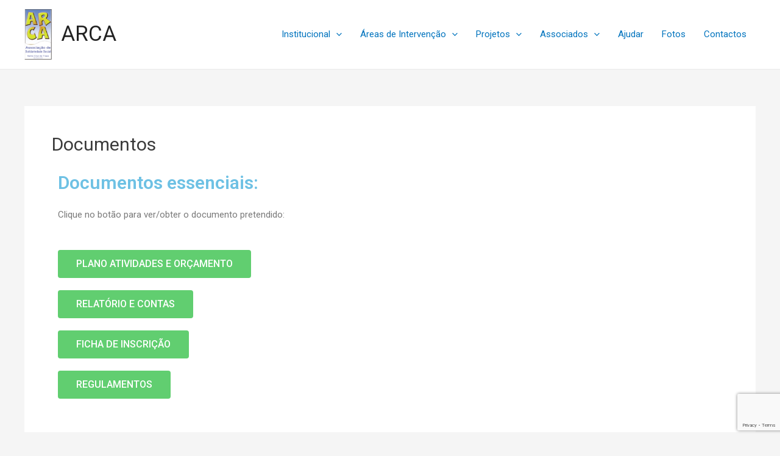

--- FILE ---
content_type: text/html; charset=utf-8
request_url: https://www.google.com/recaptcha/api2/anchor?ar=1&k=6Ld5EqUUAAAAAPYAA_pWWPoaEcGPv3Ypi8SzuwS6&co=aHR0cHM6Ly9hc3NvY2lhY2FvYXJjYS1pcHNzLnB0OjQ0Mw..&hl=en&v=PoyoqOPhxBO7pBk68S4YbpHZ&size=invisible&anchor-ms=20000&execute-ms=30000&cb=ennz876are21
body_size: 48819
content:
<!DOCTYPE HTML><html dir="ltr" lang="en"><head><meta http-equiv="Content-Type" content="text/html; charset=UTF-8">
<meta http-equiv="X-UA-Compatible" content="IE=edge">
<title>reCAPTCHA</title>
<style type="text/css">
/* cyrillic-ext */
@font-face {
  font-family: 'Roboto';
  font-style: normal;
  font-weight: 400;
  font-stretch: 100%;
  src: url(//fonts.gstatic.com/s/roboto/v48/KFO7CnqEu92Fr1ME7kSn66aGLdTylUAMa3GUBHMdazTgWw.woff2) format('woff2');
  unicode-range: U+0460-052F, U+1C80-1C8A, U+20B4, U+2DE0-2DFF, U+A640-A69F, U+FE2E-FE2F;
}
/* cyrillic */
@font-face {
  font-family: 'Roboto';
  font-style: normal;
  font-weight: 400;
  font-stretch: 100%;
  src: url(//fonts.gstatic.com/s/roboto/v48/KFO7CnqEu92Fr1ME7kSn66aGLdTylUAMa3iUBHMdazTgWw.woff2) format('woff2');
  unicode-range: U+0301, U+0400-045F, U+0490-0491, U+04B0-04B1, U+2116;
}
/* greek-ext */
@font-face {
  font-family: 'Roboto';
  font-style: normal;
  font-weight: 400;
  font-stretch: 100%;
  src: url(//fonts.gstatic.com/s/roboto/v48/KFO7CnqEu92Fr1ME7kSn66aGLdTylUAMa3CUBHMdazTgWw.woff2) format('woff2');
  unicode-range: U+1F00-1FFF;
}
/* greek */
@font-face {
  font-family: 'Roboto';
  font-style: normal;
  font-weight: 400;
  font-stretch: 100%;
  src: url(//fonts.gstatic.com/s/roboto/v48/KFO7CnqEu92Fr1ME7kSn66aGLdTylUAMa3-UBHMdazTgWw.woff2) format('woff2');
  unicode-range: U+0370-0377, U+037A-037F, U+0384-038A, U+038C, U+038E-03A1, U+03A3-03FF;
}
/* math */
@font-face {
  font-family: 'Roboto';
  font-style: normal;
  font-weight: 400;
  font-stretch: 100%;
  src: url(//fonts.gstatic.com/s/roboto/v48/KFO7CnqEu92Fr1ME7kSn66aGLdTylUAMawCUBHMdazTgWw.woff2) format('woff2');
  unicode-range: U+0302-0303, U+0305, U+0307-0308, U+0310, U+0312, U+0315, U+031A, U+0326-0327, U+032C, U+032F-0330, U+0332-0333, U+0338, U+033A, U+0346, U+034D, U+0391-03A1, U+03A3-03A9, U+03B1-03C9, U+03D1, U+03D5-03D6, U+03F0-03F1, U+03F4-03F5, U+2016-2017, U+2034-2038, U+203C, U+2040, U+2043, U+2047, U+2050, U+2057, U+205F, U+2070-2071, U+2074-208E, U+2090-209C, U+20D0-20DC, U+20E1, U+20E5-20EF, U+2100-2112, U+2114-2115, U+2117-2121, U+2123-214F, U+2190, U+2192, U+2194-21AE, U+21B0-21E5, U+21F1-21F2, U+21F4-2211, U+2213-2214, U+2216-22FF, U+2308-230B, U+2310, U+2319, U+231C-2321, U+2336-237A, U+237C, U+2395, U+239B-23B7, U+23D0, U+23DC-23E1, U+2474-2475, U+25AF, U+25B3, U+25B7, U+25BD, U+25C1, U+25CA, U+25CC, U+25FB, U+266D-266F, U+27C0-27FF, U+2900-2AFF, U+2B0E-2B11, U+2B30-2B4C, U+2BFE, U+3030, U+FF5B, U+FF5D, U+1D400-1D7FF, U+1EE00-1EEFF;
}
/* symbols */
@font-face {
  font-family: 'Roboto';
  font-style: normal;
  font-weight: 400;
  font-stretch: 100%;
  src: url(//fonts.gstatic.com/s/roboto/v48/KFO7CnqEu92Fr1ME7kSn66aGLdTylUAMaxKUBHMdazTgWw.woff2) format('woff2');
  unicode-range: U+0001-000C, U+000E-001F, U+007F-009F, U+20DD-20E0, U+20E2-20E4, U+2150-218F, U+2190, U+2192, U+2194-2199, U+21AF, U+21E6-21F0, U+21F3, U+2218-2219, U+2299, U+22C4-22C6, U+2300-243F, U+2440-244A, U+2460-24FF, U+25A0-27BF, U+2800-28FF, U+2921-2922, U+2981, U+29BF, U+29EB, U+2B00-2BFF, U+4DC0-4DFF, U+FFF9-FFFB, U+10140-1018E, U+10190-1019C, U+101A0, U+101D0-101FD, U+102E0-102FB, U+10E60-10E7E, U+1D2C0-1D2D3, U+1D2E0-1D37F, U+1F000-1F0FF, U+1F100-1F1AD, U+1F1E6-1F1FF, U+1F30D-1F30F, U+1F315, U+1F31C, U+1F31E, U+1F320-1F32C, U+1F336, U+1F378, U+1F37D, U+1F382, U+1F393-1F39F, U+1F3A7-1F3A8, U+1F3AC-1F3AF, U+1F3C2, U+1F3C4-1F3C6, U+1F3CA-1F3CE, U+1F3D4-1F3E0, U+1F3ED, U+1F3F1-1F3F3, U+1F3F5-1F3F7, U+1F408, U+1F415, U+1F41F, U+1F426, U+1F43F, U+1F441-1F442, U+1F444, U+1F446-1F449, U+1F44C-1F44E, U+1F453, U+1F46A, U+1F47D, U+1F4A3, U+1F4B0, U+1F4B3, U+1F4B9, U+1F4BB, U+1F4BF, U+1F4C8-1F4CB, U+1F4D6, U+1F4DA, U+1F4DF, U+1F4E3-1F4E6, U+1F4EA-1F4ED, U+1F4F7, U+1F4F9-1F4FB, U+1F4FD-1F4FE, U+1F503, U+1F507-1F50B, U+1F50D, U+1F512-1F513, U+1F53E-1F54A, U+1F54F-1F5FA, U+1F610, U+1F650-1F67F, U+1F687, U+1F68D, U+1F691, U+1F694, U+1F698, U+1F6AD, U+1F6B2, U+1F6B9-1F6BA, U+1F6BC, U+1F6C6-1F6CF, U+1F6D3-1F6D7, U+1F6E0-1F6EA, U+1F6F0-1F6F3, U+1F6F7-1F6FC, U+1F700-1F7FF, U+1F800-1F80B, U+1F810-1F847, U+1F850-1F859, U+1F860-1F887, U+1F890-1F8AD, U+1F8B0-1F8BB, U+1F8C0-1F8C1, U+1F900-1F90B, U+1F93B, U+1F946, U+1F984, U+1F996, U+1F9E9, U+1FA00-1FA6F, U+1FA70-1FA7C, U+1FA80-1FA89, U+1FA8F-1FAC6, U+1FACE-1FADC, U+1FADF-1FAE9, U+1FAF0-1FAF8, U+1FB00-1FBFF;
}
/* vietnamese */
@font-face {
  font-family: 'Roboto';
  font-style: normal;
  font-weight: 400;
  font-stretch: 100%;
  src: url(//fonts.gstatic.com/s/roboto/v48/KFO7CnqEu92Fr1ME7kSn66aGLdTylUAMa3OUBHMdazTgWw.woff2) format('woff2');
  unicode-range: U+0102-0103, U+0110-0111, U+0128-0129, U+0168-0169, U+01A0-01A1, U+01AF-01B0, U+0300-0301, U+0303-0304, U+0308-0309, U+0323, U+0329, U+1EA0-1EF9, U+20AB;
}
/* latin-ext */
@font-face {
  font-family: 'Roboto';
  font-style: normal;
  font-weight: 400;
  font-stretch: 100%;
  src: url(//fonts.gstatic.com/s/roboto/v48/KFO7CnqEu92Fr1ME7kSn66aGLdTylUAMa3KUBHMdazTgWw.woff2) format('woff2');
  unicode-range: U+0100-02BA, U+02BD-02C5, U+02C7-02CC, U+02CE-02D7, U+02DD-02FF, U+0304, U+0308, U+0329, U+1D00-1DBF, U+1E00-1E9F, U+1EF2-1EFF, U+2020, U+20A0-20AB, U+20AD-20C0, U+2113, U+2C60-2C7F, U+A720-A7FF;
}
/* latin */
@font-face {
  font-family: 'Roboto';
  font-style: normal;
  font-weight: 400;
  font-stretch: 100%;
  src: url(//fonts.gstatic.com/s/roboto/v48/KFO7CnqEu92Fr1ME7kSn66aGLdTylUAMa3yUBHMdazQ.woff2) format('woff2');
  unicode-range: U+0000-00FF, U+0131, U+0152-0153, U+02BB-02BC, U+02C6, U+02DA, U+02DC, U+0304, U+0308, U+0329, U+2000-206F, U+20AC, U+2122, U+2191, U+2193, U+2212, U+2215, U+FEFF, U+FFFD;
}
/* cyrillic-ext */
@font-face {
  font-family: 'Roboto';
  font-style: normal;
  font-weight: 500;
  font-stretch: 100%;
  src: url(//fonts.gstatic.com/s/roboto/v48/KFO7CnqEu92Fr1ME7kSn66aGLdTylUAMa3GUBHMdazTgWw.woff2) format('woff2');
  unicode-range: U+0460-052F, U+1C80-1C8A, U+20B4, U+2DE0-2DFF, U+A640-A69F, U+FE2E-FE2F;
}
/* cyrillic */
@font-face {
  font-family: 'Roboto';
  font-style: normal;
  font-weight: 500;
  font-stretch: 100%;
  src: url(//fonts.gstatic.com/s/roboto/v48/KFO7CnqEu92Fr1ME7kSn66aGLdTylUAMa3iUBHMdazTgWw.woff2) format('woff2');
  unicode-range: U+0301, U+0400-045F, U+0490-0491, U+04B0-04B1, U+2116;
}
/* greek-ext */
@font-face {
  font-family: 'Roboto';
  font-style: normal;
  font-weight: 500;
  font-stretch: 100%;
  src: url(//fonts.gstatic.com/s/roboto/v48/KFO7CnqEu92Fr1ME7kSn66aGLdTylUAMa3CUBHMdazTgWw.woff2) format('woff2');
  unicode-range: U+1F00-1FFF;
}
/* greek */
@font-face {
  font-family: 'Roboto';
  font-style: normal;
  font-weight: 500;
  font-stretch: 100%;
  src: url(//fonts.gstatic.com/s/roboto/v48/KFO7CnqEu92Fr1ME7kSn66aGLdTylUAMa3-UBHMdazTgWw.woff2) format('woff2');
  unicode-range: U+0370-0377, U+037A-037F, U+0384-038A, U+038C, U+038E-03A1, U+03A3-03FF;
}
/* math */
@font-face {
  font-family: 'Roboto';
  font-style: normal;
  font-weight: 500;
  font-stretch: 100%;
  src: url(//fonts.gstatic.com/s/roboto/v48/KFO7CnqEu92Fr1ME7kSn66aGLdTylUAMawCUBHMdazTgWw.woff2) format('woff2');
  unicode-range: U+0302-0303, U+0305, U+0307-0308, U+0310, U+0312, U+0315, U+031A, U+0326-0327, U+032C, U+032F-0330, U+0332-0333, U+0338, U+033A, U+0346, U+034D, U+0391-03A1, U+03A3-03A9, U+03B1-03C9, U+03D1, U+03D5-03D6, U+03F0-03F1, U+03F4-03F5, U+2016-2017, U+2034-2038, U+203C, U+2040, U+2043, U+2047, U+2050, U+2057, U+205F, U+2070-2071, U+2074-208E, U+2090-209C, U+20D0-20DC, U+20E1, U+20E5-20EF, U+2100-2112, U+2114-2115, U+2117-2121, U+2123-214F, U+2190, U+2192, U+2194-21AE, U+21B0-21E5, U+21F1-21F2, U+21F4-2211, U+2213-2214, U+2216-22FF, U+2308-230B, U+2310, U+2319, U+231C-2321, U+2336-237A, U+237C, U+2395, U+239B-23B7, U+23D0, U+23DC-23E1, U+2474-2475, U+25AF, U+25B3, U+25B7, U+25BD, U+25C1, U+25CA, U+25CC, U+25FB, U+266D-266F, U+27C0-27FF, U+2900-2AFF, U+2B0E-2B11, U+2B30-2B4C, U+2BFE, U+3030, U+FF5B, U+FF5D, U+1D400-1D7FF, U+1EE00-1EEFF;
}
/* symbols */
@font-face {
  font-family: 'Roboto';
  font-style: normal;
  font-weight: 500;
  font-stretch: 100%;
  src: url(//fonts.gstatic.com/s/roboto/v48/KFO7CnqEu92Fr1ME7kSn66aGLdTylUAMaxKUBHMdazTgWw.woff2) format('woff2');
  unicode-range: U+0001-000C, U+000E-001F, U+007F-009F, U+20DD-20E0, U+20E2-20E4, U+2150-218F, U+2190, U+2192, U+2194-2199, U+21AF, U+21E6-21F0, U+21F3, U+2218-2219, U+2299, U+22C4-22C6, U+2300-243F, U+2440-244A, U+2460-24FF, U+25A0-27BF, U+2800-28FF, U+2921-2922, U+2981, U+29BF, U+29EB, U+2B00-2BFF, U+4DC0-4DFF, U+FFF9-FFFB, U+10140-1018E, U+10190-1019C, U+101A0, U+101D0-101FD, U+102E0-102FB, U+10E60-10E7E, U+1D2C0-1D2D3, U+1D2E0-1D37F, U+1F000-1F0FF, U+1F100-1F1AD, U+1F1E6-1F1FF, U+1F30D-1F30F, U+1F315, U+1F31C, U+1F31E, U+1F320-1F32C, U+1F336, U+1F378, U+1F37D, U+1F382, U+1F393-1F39F, U+1F3A7-1F3A8, U+1F3AC-1F3AF, U+1F3C2, U+1F3C4-1F3C6, U+1F3CA-1F3CE, U+1F3D4-1F3E0, U+1F3ED, U+1F3F1-1F3F3, U+1F3F5-1F3F7, U+1F408, U+1F415, U+1F41F, U+1F426, U+1F43F, U+1F441-1F442, U+1F444, U+1F446-1F449, U+1F44C-1F44E, U+1F453, U+1F46A, U+1F47D, U+1F4A3, U+1F4B0, U+1F4B3, U+1F4B9, U+1F4BB, U+1F4BF, U+1F4C8-1F4CB, U+1F4D6, U+1F4DA, U+1F4DF, U+1F4E3-1F4E6, U+1F4EA-1F4ED, U+1F4F7, U+1F4F9-1F4FB, U+1F4FD-1F4FE, U+1F503, U+1F507-1F50B, U+1F50D, U+1F512-1F513, U+1F53E-1F54A, U+1F54F-1F5FA, U+1F610, U+1F650-1F67F, U+1F687, U+1F68D, U+1F691, U+1F694, U+1F698, U+1F6AD, U+1F6B2, U+1F6B9-1F6BA, U+1F6BC, U+1F6C6-1F6CF, U+1F6D3-1F6D7, U+1F6E0-1F6EA, U+1F6F0-1F6F3, U+1F6F7-1F6FC, U+1F700-1F7FF, U+1F800-1F80B, U+1F810-1F847, U+1F850-1F859, U+1F860-1F887, U+1F890-1F8AD, U+1F8B0-1F8BB, U+1F8C0-1F8C1, U+1F900-1F90B, U+1F93B, U+1F946, U+1F984, U+1F996, U+1F9E9, U+1FA00-1FA6F, U+1FA70-1FA7C, U+1FA80-1FA89, U+1FA8F-1FAC6, U+1FACE-1FADC, U+1FADF-1FAE9, U+1FAF0-1FAF8, U+1FB00-1FBFF;
}
/* vietnamese */
@font-face {
  font-family: 'Roboto';
  font-style: normal;
  font-weight: 500;
  font-stretch: 100%;
  src: url(//fonts.gstatic.com/s/roboto/v48/KFO7CnqEu92Fr1ME7kSn66aGLdTylUAMa3OUBHMdazTgWw.woff2) format('woff2');
  unicode-range: U+0102-0103, U+0110-0111, U+0128-0129, U+0168-0169, U+01A0-01A1, U+01AF-01B0, U+0300-0301, U+0303-0304, U+0308-0309, U+0323, U+0329, U+1EA0-1EF9, U+20AB;
}
/* latin-ext */
@font-face {
  font-family: 'Roboto';
  font-style: normal;
  font-weight: 500;
  font-stretch: 100%;
  src: url(//fonts.gstatic.com/s/roboto/v48/KFO7CnqEu92Fr1ME7kSn66aGLdTylUAMa3KUBHMdazTgWw.woff2) format('woff2');
  unicode-range: U+0100-02BA, U+02BD-02C5, U+02C7-02CC, U+02CE-02D7, U+02DD-02FF, U+0304, U+0308, U+0329, U+1D00-1DBF, U+1E00-1E9F, U+1EF2-1EFF, U+2020, U+20A0-20AB, U+20AD-20C0, U+2113, U+2C60-2C7F, U+A720-A7FF;
}
/* latin */
@font-face {
  font-family: 'Roboto';
  font-style: normal;
  font-weight: 500;
  font-stretch: 100%;
  src: url(//fonts.gstatic.com/s/roboto/v48/KFO7CnqEu92Fr1ME7kSn66aGLdTylUAMa3yUBHMdazQ.woff2) format('woff2');
  unicode-range: U+0000-00FF, U+0131, U+0152-0153, U+02BB-02BC, U+02C6, U+02DA, U+02DC, U+0304, U+0308, U+0329, U+2000-206F, U+20AC, U+2122, U+2191, U+2193, U+2212, U+2215, U+FEFF, U+FFFD;
}
/* cyrillic-ext */
@font-face {
  font-family: 'Roboto';
  font-style: normal;
  font-weight: 900;
  font-stretch: 100%;
  src: url(//fonts.gstatic.com/s/roboto/v48/KFO7CnqEu92Fr1ME7kSn66aGLdTylUAMa3GUBHMdazTgWw.woff2) format('woff2');
  unicode-range: U+0460-052F, U+1C80-1C8A, U+20B4, U+2DE0-2DFF, U+A640-A69F, U+FE2E-FE2F;
}
/* cyrillic */
@font-face {
  font-family: 'Roboto';
  font-style: normal;
  font-weight: 900;
  font-stretch: 100%;
  src: url(//fonts.gstatic.com/s/roboto/v48/KFO7CnqEu92Fr1ME7kSn66aGLdTylUAMa3iUBHMdazTgWw.woff2) format('woff2');
  unicode-range: U+0301, U+0400-045F, U+0490-0491, U+04B0-04B1, U+2116;
}
/* greek-ext */
@font-face {
  font-family: 'Roboto';
  font-style: normal;
  font-weight: 900;
  font-stretch: 100%;
  src: url(//fonts.gstatic.com/s/roboto/v48/KFO7CnqEu92Fr1ME7kSn66aGLdTylUAMa3CUBHMdazTgWw.woff2) format('woff2');
  unicode-range: U+1F00-1FFF;
}
/* greek */
@font-face {
  font-family: 'Roboto';
  font-style: normal;
  font-weight: 900;
  font-stretch: 100%;
  src: url(//fonts.gstatic.com/s/roboto/v48/KFO7CnqEu92Fr1ME7kSn66aGLdTylUAMa3-UBHMdazTgWw.woff2) format('woff2');
  unicode-range: U+0370-0377, U+037A-037F, U+0384-038A, U+038C, U+038E-03A1, U+03A3-03FF;
}
/* math */
@font-face {
  font-family: 'Roboto';
  font-style: normal;
  font-weight: 900;
  font-stretch: 100%;
  src: url(//fonts.gstatic.com/s/roboto/v48/KFO7CnqEu92Fr1ME7kSn66aGLdTylUAMawCUBHMdazTgWw.woff2) format('woff2');
  unicode-range: U+0302-0303, U+0305, U+0307-0308, U+0310, U+0312, U+0315, U+031A, U+0326-0327, U+032C, U+032F-0330, U+0332-0333, U+0338, U+033A, U+0346, U+034D, U+0391-03A1, U+03A3-03A9, U+03B1-03C9, U+03D1, U+03D5-03D6, U+03F0-03F1, U+03F4-03F5, U+2016-2017, U+2034-2038, U+203C, U+2040, U+2043, U+2047, U+2050, U+2057, U+205F, U+2070-2071, U+2074-208E, U+2090-209C, U+20D0-20DC, U+20E1, U+20E5-20EF, U+2100-2112, U+2114-2115, U+2117-2121, U+2123-214F, U+2190, U+2192, U+2194-21AE, U+21B0-21E5, U+21F1-21F2, U+21F4-2211, U+2213-2214, U+2216-22FF, U+2308-230B, U+2310, U+2319, U+231C-2321, U+2336-237A, U+237C, U+2395, U+239B-23B7, U+23D0, U+23DC-23E1, U+2474-2475, U+25AF, U+25B3, U+25B7, U+25BD, U+25C1, U+25CA, U+25CC, U+25FB, U+266D-266F, U+27C0-27FF, U+2900-2AFF, U+2B0E-2B11, U+2B30-2B4C, U+2BFE, U+3030, U+FF5B, U+FF5D, U+1D400-1D7FF, U+1EE00-1EEFF;
}
/* symbols */
@font-face {
  font-family: 'Roboto';
  font-style: normal;
  font-weight: 900;
  font-stretch: 100%;
  src: url(//fonts.gstatic.com/s/roboto/v48/KFO7CnqEu92Fr1ME7kSn66aGLdTylUAMaxKUBHMdazTgWw.woff2) format('woff2');
  unicode-range: U+0001-000C, U+000E-001F, U+007F-009F, U+20DD-20E0, U+20E2-20E4, U+2150-218F, U+2190, U+2192, U+2194-2199, U+21AF, U+21E6-21F0, U+21F3, U+2218-2219, U+2299, U+22C4-22C6, U+2300-243F, U+2440-244A, U+2460-24FF, U+25A0-27BF, U+2800-28FF, U+2921-2922, U+2981, U+29BF, U+29EB, U+2B00-2BFF, U+4DC0-4DFF, U+FFF9-FFFB, U+10140-1018E, U+10190-1019C, U+101A0, U+101D0-101FD, U+102E0-102FB, U+10E60-10E7E, U+1D2C0-1D2D3, U+1D2E0-1D37F, U+1F000-1F0FF, U+1F100-1F1AD, U+1F1E6-1F1FF, U+1F30D-1F30F, U+1F315, U+1F31C, U+1F31E, U+1F320-1F32C, U+1F336, U+1F378, U+1F37D, U+1F382, U+1F393-1F39F, U+1F3A7-1F3A8, U+1F3AC-1F3AF, U+1F3C2, U+1F3C4-1F3C6, U+1F3CA-1F3CE, U+1F3D4-1F3E0, U+1F3ED, U+1F3F1-1F3F3, U+1F3F5-1F3F7, U+1F408, U+1F415, U+1F41F, U+1F426, U+1F43F, U+1F441-1F442, U+1F444, U+1F446-1F449, U+1F44C-1F44E, U+1F453, U+1F46A, U+1F47D, U+1F4A3, U+1F4B0, U+1F4B3, U+1F4B9, U+1F4BB, U+1F4BF, U+1F4C8-1F4CB, U+1F4D6, U+1F4DA, U+1F4DF, U+1F4E3-1F4E6, U+1F4EA-1F4ED, U+1F4F7, U+1F4F9-1F4FB, U+1F4FD-1F4FE, U+1F503, U+1F507-1F50B, U+1F50D, U+1F512-1F513, U+1F53E-1F54A, U+1F54F-1F5FA, U+1F610, U+1F650-1F67F, U+1F687, U+1F68D, U+1F691, U+1F694, U+1F698, U+1F6AD, U+1F6B2, U+1F6B9-1F6BA, U+1F6BC, U+1F6C6-1F6CF, U+1F6D3-1F6D7, U+1F6E0-1F6EA, U+1F6F0-1F6F3, U+1F6F7-1F6FC, U+1F700-1F7FF, U+1F800-1F80B, U+1F810-1F847, U+1F850-1F859, U+1F860-1F887, U+1F890-1F8AD, U+1F8B0-1F8BB, U+1F8C0-1F8C1, U+1F900-1F90B, U+1F93B, U+1F946, U+1F984, U+1F996, U+1F9E9, U+1FA00-1FA6F, U+1FA70-1FA7C, U+1FA80-1FA89, U+1FA8F-1FAC6, U+1FACE-1FADC, U+1FADF-1FAE9, U+1FAF0-1FAF8, U+1FB00-1FBFF;
}
/* vietnamese */
@font-face {
  font-family: 'Roboto';
  font-style: normal;
  font-weight: 900;
  font-stretch: 100%;
  src: url(//fonts.gstatic.com/s/roboto/v48/KFO7CnqEu92Fr1ME7kSn66aGLdTylUAMa3OUBHMdazTgWw.woff2) format('woff2');
  unicode-range: U+0102-0103, U+0110-0111, U+0128-0129, U+0168-0169, U+01A0-01A1, U+01AF-01B0, U+0300-0301, U+0303-0304, U+0308-0309, U+0323, U+0329, U+1EA0-1EF9, U+20AB;
}
/* latin-ext */
@font-face {
  font-family: 'Roboto';
  font-style: normal;
  font-weight: 900;
  font-stretch: 100%;
  src: url(//fonts.gstatic.com/s/roboto/v48/KFO7CnqEu92Fr1ME7kSn66aGLdTylUAMa3KUBHMdazTgWw.woff2) format('woff2');
  unicode-range: U+0100-02BA, U+02BD-02C5, U+02C7-02CC, U+02CE-02D7, U+02DD-02FF, U+0304, U+0308, U+0329, U+1D00-1DBF, U+1E00-1E9F, U+1EF2-1EFF, U+2020, U+20A0-20AB, U+20AD-20C0, U+2113, U+2C60-2C7F, U+A720-A7FF;
}
/* latin */
@font-face {
  font-family: 'Roboto';
  font-style: normal;
  font-weight: 900;
  font-stretch: 100%;
  src: url(//fonts.gstatic.com/s/roboto/v48/KFO7CnqEu92Fr1ME7kSn66aGLdTylUAMa3yUBHMdazQ.woff2) format('woff2');
  unicode-range: U+0000-00FF, U+0131, U+0152-0153, U+02BB-02BC, U+02C6, U+02DA, U+02DC, U+0304, U+0308, U+0329, U+2000-206F, U+20AC, U+2122, U+2191, U+2193, U+2212, U+2215, U+FEFF, U+FFFD;
}

</style>
<link rel="stylesheet" type="text/css" href="https://www.gstatic.com/recaptcha/releases/PoyoqOPhxBO7pBk68S4YbpHZ/styles__ltr.css">
<script nonce="Gfmg2hqYeMSrqu5YjbS9yA" type="text/javascript">window['__recaptcha_api'] = 'https://www.google.com/recaptcha/api2/';</script>
<script type="text/javascript" src="https://www.gstatic.com/recaptcha/releases/PoyoqOPhxBO7pBk68S4YbpHZ/recaptcha__en.js" nonce="Gfmg2hqYeMSrqu5YjbS9yA">
      
    </script></head>
<body><div id="rc-anchor-alert" class="rc-anchor-alert"></div>
<input type="hidden" id="recaptcha-token" value="[base64]">
<script type="text/javascript" nonce="Gfmg2hqYeMSrqu5YjbS9yA">
      recaptcha.anchor.Main.init("[\x22ainput\x22,[\x22bgdata\x22,\x22\x22,\[base64]/[base64]/[base64]/[base64]/[base64]/[base64]/[base64]/[base64]/[base64]/[base64]\\u003d\x22,\[base64]\\u003d\\u003d\x22,\[base64]/CnyTCqg9/w5TDnGfDlsO+wqIyAS5/fRJYJiUnLMOqw6UdYWbDt8Obw4vDhsO8w6zDiGvDmcKBw7HDosOgw7MSbk3DqXcIw4HDkcOIAMOcw4DDsjDCt2cFw5M/woh0Y8OrwqPCg8Owbw9xKh/DqShcwoTDhsK4w7ZBU2fDhn8iw4J9fcOxwoTClE00w7t+asOmwowLwqoQSS1+wpgNIykBEz3CtcOBw4A5w5rCkERqDMKkecKUwoNLHhDCpDgcw7QTMcO3wr5mCl/[base64]/[base64]/NynDvHc+XsKjwrsvwpDDiivCuQLDlQrCosObwqzCusOgaSknb8ODw6PDhMO3w5/Cr8OQMGzCnEfDgcO/RcKDw4FxwrPCjcOfwo56w65Ndw4Jw6nCnMO2DcOWw418wozDiXfChC/CpsOow5zDs8OAdcK7wqwqwrjCkcO+wpBgwqLDmXHDiT7Dl0EpwoLCgWzCnxZKbsKGaMODw7Jrw47DlsOKRsKUGVxQX8OJw4jDsMONw7TDscKzw77Ci8O2C8KwQBHCnV/DssOowoTCj8ONw6LCvMKhNcOSw6gFcjpKBVDDlMOJAcOUw618w508w4nDt8K8w4wkwoLDqcKVasO0w5w+w4hjPsOwfzXCiVTDglxnw6TChMKJTBvCt3o/C0bCp8K5V8OTwrJ0w4vDm8OfezdLFcOxDn1afsO8eVfDlBlHw5/ChnhqwrvCujXCvTpKwrBbw7TDjcOOwrvCojs+WcOld8KuRiB2dz3Drz7CqsOpwqHCpRlpw7nDpcKJLsKSHMOZXcKzwpnCuGTDtMKdw5pTw65Bwq/[base64]/DtU3Dh17CvcOewrLCrDZPWHLDtMKTwrZwwoxnLcK4Mw7CksOSwq3DojMrHDPDvcOsw743MG3CocKgwoF5w6rCoMO6eWU/a8Kdw5A1wpzDpsO4AMKow6vCusOTw6xLRltOwp/Cj3bCh8K3wq7DpcKDCcOTwrfCljFxw5LCj2cfwpXCvVAuwqMtwqzDh1kUwrIiw4/[base64]/DpDLDmXjDmEQAey4sKsKSXyzChcKhwo5+LsOJIMOhw4XCjkbCmMODW8OTw6YTwr84GVQZw60Qw7YqJ8KtTMOQenI4wqjDnMOewqbChMOpJMOSw4PDvMOPasKVLmDDkCfDmBfCi1fDnMOIwo7Ds8O/w4jCuAlGEA4lUsKtw4TCkidswo12YwHDkivDmcOXwonCtjDDvnbCk8Kww5/DssKPw7XDiw0ZfcONYMKNNzPDvS7DpE/DqMOIaiXCmzllwpoPw5DCmsK5IkN+wo8aw5PCtEvDqH/DuBjDjsO1fSvCiVccEWkNw6xdw7LCjcONfjhlw6wTQW0OQXgQGRbDgMKqwp3DpnjDkWdyEQBBwobDjWXDnRPCqsKBK2HCo8KRMhPCiMKKFhghNxpdKFdGFWbDsRdXwpl8woMgOMOZcsKuwqHDihBhE8OUaHTCmcKcwqHCoMKxwpLDlcO/w7vDpSDDmMKDDsKxwoNmw6bDnE/[base64]/CjmHCoy7Dp8KCZnYNwrZ9w6shw5jCpwl5w4/ClMKlwqcjP8O/[base64]/CkXvDqzk3w7dBFQdkTGdgwoNsPRRIw6jCnlB0G8KFWMKHM1xXHDPCtsKHw70SwrfDh0wmwoDCky57NsKUFcKVNw3DsmPCosK/[base64]/K3FqGgJwwolEwrFVYMOUw4zDoHAuGirDtMKlwrhjwrIOSsKcw4NwcVbCvhlbwqUHwpfCkAHDnSIrw6HDsm/CgR3DuMOGw7B7OFoEw7dzasKCUcOYwrDDlh/CskrCiw/DrMOaw6/[base64]/wpAiRcOlw7lGw6EXXMOGw60hwoglL8Kcwrk9w7/Coy7Ct37CnsKxw7I1wpHDvQTDjnheS8K+w7Fdwo/CiMKRw4TCj0HDrcKVw61ZdBTCkcOtw4zCh0/[base64]/Rjk5KlbDkcKYBi9KWMKyUjIbwrNuJwENZnElTEoVw6/DvsKBwqLDqG7DnSNrwrYXw73CiXrCk8Ohw4o+Xy4/[base64]/w6rDu0w0G8KyecKnS1BMdsOowqc5w4A9Z1/DhMOqEhd/LMKJwp7Cnilhw61JPH4gTk3CsnrChcKIw4nDrMOhJwnDi8Kxw63Dh8K0bh9KNXfCu8OgR2LChFk/wrhXw6xwG13CpcOCw4x2P257IMKAw4dbJMKyw4dRHXV/HwLDhkNudcOdwrFZwqDCilXCi8KMwpdEdsKGYiVHLQ5/wpbDusOOBcKVwovDjGReaVDDnHFfwr0zwq3Cj00ddTQywpHDtj4dcncoAcOgBMOiw5Ymw63DiwbDvn97w5rDrw4Ew6HCrSocFcO3wrFPw4/DhsOWw4HCrMKMasOrw4jDkn8Cw5FQw5tSK8KpD8Kzwr8cZcOLwqYZwpocRsOCw44hKS3Cl8O6woAkw4IQacKUDcOUwrzCt8OiZxAgagfCul/DuzDDj8OgUMOJwqnDrMO9Bi9cBhHCkVkQCWgjAsKGw6RrwocTZzAuJMKVw5wge8ORw4soZcOkw4cUw4/[base64]/CkxPDscOTbcOaw4JQw5nDt8OUwq7CnHIvw6A7wovDoMK7PMO1w6XDvsKgE8O9HCAiwrtpwrMEw6PDtBvDssKgciNLw5jDrcKAChNOwp/Dl8Ouw7h/w4DDs8OAw6HCgCogSgvCj1ZXw6rDocO4QGrCvcOhSMKwPMOzwrfDghc3wrfCmFc3El/[base64]/CqRk+w5lew4zDthTDqMOGYmpKO0wUw6VdZ8K2w5RsZW3DrsKWwoHDl1MjP8O2JsKcwqY/w6dvWcOLF0TCmSUSesOXwopewpQ4XXx6wptMb13CpxPDl8KFw5NsHMK4KmfDjsOEw7bCkDvCncObw57CgsORS8O4LVTCicO7w7nCmSocZ2bCo3DDrRXDhsKVR3FcWcKmHMOWB3A5XBwpw7RgYA/Ci2JyBHMcGMORXwXCqsOOwoTDsykYFcOwSw/CiyHDtcK5DXdzwrVLKyLCnicow5PCjkvDvcKwSnjCscObw45hGMOXIsKhP07CjGA9wqrDskTCuMKzw47Ck8KWInY8wph9w4xodMK+L8Khwq7CjHp8w6HDh3VQwo/Cgl7Du0EjwrtefsKPRcKowoExIA3CiC8ZN8K+BGvCg8ONw4tCwpVaw70gwpjDisKIw4zCn37DhFNZDsO8EmEIR2HDpkZ3w7DCgC7Ch8KQHz8Jw60lKWdTw4TCkMOGBFbCj20lVMOzCMKyCcKISsOjwpB6wp3CkidCIjHCg2LDkEnDh21uB8O/[base64]/Cu3jDlXY6aMKfw75Ow7MPGQ5FwoUBwpLDosKlw7XDlkF4PcKnw7rCr0ljwofDocOre8O9SGfCiT/DliDCo8KIU2TDucOVdcOTw6gVUkgcTwjDvcOnVyzDmGdjITtyDn7CiGnDmcKBHcORJsKgBWnDjGvCqyXDowhHwoQPHMKVXcOqwrHCjGcOVk7CjcKFGgQCw6BfwrQGw4pjcxYRw68+PXjDoTDCoRwIwoHCtcK+w4Ebw5HDoMKnVCsUDMKvWMKnwolUY8Oaw6pZDSQaw6/CuAgmAsOyCsK/fMOnw58KW8KAw7rCvzkqFR4CesOgH8OTw50JKRnDpnF9DMOBwofClW3Cjioiw5jDjRbDj8KpwrfDrk0RYHcID8OAwqtOIMOVwp/[base64]/w4Rxw7d1w4MCEcO9ccOkXMKzVXoWEwLDrGc0e8K3HgoRw5bCsgtUwoTDsmTCjTXDocKqwrHCmMOxGsOWEMKUElvCsS/[base64]/[base64]/Dn8KDw6PCjMOrwrMEw57DpMOCwrNwScKfw4PDisK7wq/Ckn5+w4HCh8KAK8K8JsKKwp7CpsO9bcO3Lzk9TUnDpxYywrF5wrzDoA7Dgw/Cn8KJwofDgBzDh8Oqbj3CsC16wqYGJcOsfAfDrmLCtihSP8O+Uz7DtBBqwpDCkD4Wwo7Ch1HCpQt/woJeLzcmwoU/wr16R3HDl35mJ8OGw5ESwpHDgMKuBsOnfMKPw4rCisO/XXNjw73DjcKtw5ZMw4vCo2XCisO1w5IYwplGw5fCsMKMw5gQdzTDuQgkwrkbw57DusOKwrtJCFlywpt3w6HDpgzChMOpw78kwpJzwpYecsObwrTCqUxjwoskZ3gQw4HDrFjCgCBMw44Jw7/CrUTCpTjDn8OVw7FADcOTw6jCrzQqO8OBw54pw7Z0ScK2ScKqw5o1cDxcwqU9wpweHi55wpEhw5RJw7ILw7sXLjc3QSNmw6cdCjtgIcK5ZlbDnR5xCl1lw5lEYMKbf1nDuzHDmHl4eEvDv8Kdwok/Zi7CtUnDm3DCk8OKOcOiC8O1woN8NMKCZsKLwqEEwqPDkDtlwqsbFcORwpDDgMOvc8O1YMOwQTDCpcKzZ8OQw4xZw7l5FUEzXMKawoPDuWbDmUTDs0fDlcOkwotwwqp8wqbCmX9TIEdMw6ZjWRrCjSU1YAfCjRfCj2ZlLAUXLlPCvcK8CMKYcMOow5/ClmPDnsK3AMKZwr5DZMKmHV3Cu8O5ZGZgNcOcD0jDucOwbDzCh8KLw4DDisO5IsO7PMKYJlFNMg3DvcKFECbChsKQw4HChcKsXzjCqQwUEMKGBEPCv8Kpw4kvN8OOw7VhCcKxJcKyw7bDssOgwq/[base64]/QcKMw6JYwpE1w79Vw7MqbMKwEsOpIcO+Nx4GSwFmJw3DoSbDgsKJE8Ojw7dSchs4IsOcwoTDuTXDl2t+BcKhw7jCvMOew5nDuMKgK8Oiw7PDmybCvcO/wq/Dnm4rHsOPwpsywpM+wqNswqgdwrJswrJzBm9wG8KLGsKqw69TRsKGwqnDqsKpw7TDu8KjBMKRKhzDh8KfXDV7dcO4YGTDm8KmbMOmLwRnLcOPB2cuwrHDpSN4U8Kiw7pxw4XCtsKJwrrCm8Kyw4PDpDXCml/[base64]/[base64]/CuMKfCiJHGhjDu3TDn8K5GigGWMKve8OewoLDisOIEsKvw6gJQMOMwqNYNsOww7nDkidBw5HDrcKFTsO/[base64]/IxLCoz1lAEDDk8KDw7jDq8OVw6cmwp3CvsKlw4h7w6F1w4Bbw5bCkgx9w7xiwrMowq0/ecKSK8K/eMKNwo42CsKnwr1IUsO1w6RKwqBHwoYBwqDCn8ODF8Olw6zCihI3wqNxwoEeRAldw73Dn8K1wrjDiBnCgMO/Y8Kkw5oGBcO0wpZbAE3CpsOHwqbCpDrCvMKyYcKHwoDDmx7DhsK4wrIgw4DDoSx7RlYucMOHwo4AwqLCqMKiVMOeworCvcKTwpvCs8KPDRg7esKwKcK4fhYrInnCgBVMwqU7X3vDncKGK8K3TsOBwqdbwrjCgjICw5TCr8KAO8OVIj/DqMK/wqB2ahLCncKsWmpVwoEgTcOrw6gWw7XCgwbCqQvCshnDgMOLP8KDwqDDjXzDkcKTw63DsFRhasKlJ8K5w4/DmEjDssKWaMKYw5nDkMKwDENDwrjCjnzCoj7DmDdGUcOHXU1fA8Kuw5fCmcKuS3zChjvCiXfClcKuwqRvwos7IMOsw5LDr8KMwq4Hwpw0MMOHdm5ewoUVaX7Dr8Oef8Olw7nCtD07RxfClzjDrMOLwoPCuMO3wpTCq3QKw6bDp3zCpcOSw60Mw7/Cpy5gdMK7T8KCw6PCusK4DyDCvHN1w43CusONwolUw6jDlDPDocKtXA0DAic4Wg0gccKEw57CkWV0a8Kiw6kOD8OHMmLDsMKbwpnDn8O7w69NWHt5U3xrQkpHV8OnwoEjCxrCqMOMCMOxw4YMflnCiwLClV/Cg8Kgwo7DmwdBcXg8w7M7AA3DlTldwoYFGMK2w4rDnEvCv8KgwrVrwqLClMKYTMKiaRHCjMO7wo/[base64]/C0/DtEMRG0ovLMOQC0lzc1vClMOBZCFYTk4Nw7XCuMOxwqHChMOGYGE4P8KMwrQGw4cAwoPDt8KzOhjDlzRYecOBdRDCg8OfIDLCpMOxPMKqw790wrfDglfDtgjCmBHCnHnCtX/DkMKKIAEgw4VPw64lIMKIWMKPOiILHxPCnCfDlBbDjm/DrWbDkcKawqlSwrvDv8KOEVzDvwnCuMKDBQTDiUrDqsKdw6YeMMK1QVIfw7/Dk2LCkzTDjcKyVcOdwqbDuG4QbCTCqHLDmyXCliwxJzvCi8O5w5wIw4bDk8OvXSDCvDVHbmvDi8OOw4bDq0LDt8O2ERXDrsOgKVZ0w6Zqw7zDhMKUU2LCrcOMORQcecKDOCrDmgPCssOJDmPCtTs7D8KKwoDDnMK7dMOXw5/Cny52wpBXwp1SFSHCqMOnEMKnwrRPFExhdRNFJsKnDj4eYX7Dm2QKRx0iwq/CkXDCnMODw6/[base64]/DmVsbw6vChMOxKcOKwr3Ck8OIw6UCw5rDssKrXhzChEUYwpHDqsOCw4E2YgTDlMOCX8OEw5ZfA8KPw67Ch8Ouwp3CmsOPAcKYwr/DlMKRMTMVciRzEldSwrMXQTJRJEZ3LMKiaMKdQlLDrsKcLQBgwqHDvEDCkMO0OcKYP8OPwpvCm112QxJCw7laOMK/wo5eH8OkwobDl2TCtHccwrLDizt9w5NxdSIZw63DhsOtE1vCqMOYG8OjRcKJX8O6wr/Cp1bDnMKaFcOAchnCtC7CnsK5w6vChzc1CMO0wq4oIDQRIn7CnlhifsK/w60Fwoc7ZhPClX7CvjEIwrl3wojDqcOzw5PCvMOmKB4Awo8BcsODQXcSDh/CpWRDaDFdwpQTZElSenN/YWtwLxksw5gDI2DCq8ObdMOkwo/DsBXDjMOlHcOnZHJ5wpLDmcKKQhwWwoMwZ8KQw7HCqiXDrcKnayLCssKRw43DjMO8w5A+wprCjsKYUGsJw6/Cm3XCkiTCrHlUZDkfEz41wrvChMOawqcJw7PCpsKacnHDj8K6aizChXvDqDDDhSByw78aw4vCsTJLw4fCt09qIgnCqQ4NTw/DlDM5w6zCmcOiEcOPwqbDr8K6dsKcBcKLw59Kw41owrDCqT7CtSkwwojCklZlwp3CmRPDrsKyF8OGYklOGsOZIT5YwrfCvMOUw4MDR8KtBDLCuDnDthXCvsKMCSpRbMObw6PCiwfClsOTwoTDtVhXd0/Cj8OVw63CuMK1wrjCvRICwqPDlMOywqFvw6cow6YlFFcvw67DiMKUPyzCkMOQYS3DqmrDgsK0OWQpwqkmwpoFw69rw4zCnycKw4UgI8OBw4YMwpHDrzFIGsOewofDpcOBC8KycAJ2KEJCcj/DjcOiQ8OxEMOVw70zWsOlN8Oye8KoI8KIwqzCkTPDmxdUawDDrcK2SjDDoMOzw6HDn8O+ehXCncO8KSABaHfCsXQbwoXCsMKoNcOjWsOdw7jDsgHCmjFUw6fDpMKTPTTDrEIZWgTCoF8NCB8TT2zCvHdSwocwwqcsXTBzw6lDC8K0ccKuLMOXwr/CsMKcwr7Cp2bDhiNWw7MVw5A9MCvCvHfComsBLMOpw6kOdGXCn8OfXMOrDcKRaMKYLcOUwoPDrFXCqW/DnG5JGMKyVcOENMO0w5NrJhl+w5VeYw99QcO+ODcdMsKQVmorw4vCriUsARFPEMO8wrodUVnCs8OrCcKFwo/DshQoYsOMw5QKLcO4PDttwppPTy/Dj8OKb8OvwrLDjWfDsxIhw7wpf8KuwqvCjm5YA8OFwqNAMsOnwqRzw5LCicKrNyTCucKuQB/DqxAKw6EdacKdaMOVJMKpwqoSw5zCqQB/[base64]/DnsOnKcOswr/[base64]/DgMOfw4IZw4dDw7olPR3CjcOpM8KIKsKQbCXDjUjDg8KCw4/Dv0VPwpZGwovDhsOMwrA8woHCscKbH8KBRsKlMsOBbS7DhEF+w5XDqHlICnXCncO3AUFwP8OGDMKaw65uHGbDksK1e8O4ejbDg3nCk8KQw4DClFtkw70AwpxQwovDhArDt8KHJwN5wrcSwqXCjcOFw7LCjsO9wqlNwq7DjsKmw4LDg8K3wr3DvR/Ck1tJBDgZwqvDvcKYw6oiHgcUcinCnzs8NsOsw59nw7fCgcKOw4vDoMKnwr8ww4gZU8Khwo4Fw6pzIsOow4/[base64]/[base64]/[base64]/CoWPDsMOCw47DocOLwqbDuSnCjGDCl8KQw61WYcKTwpkywrTCkEV1w59NXm7Co2nDnsKXw74YC2fCsy3DrcKaUnrDm1UZcUIjwpNaCsKZw7rCk8ObYsKDQBdaeg5hwrtWwrzCkcO4OX5AWMKzw7k9w4JdXE0jHH/Dk8OPTCs/ewbDpsOLw6TDmhHCgMOQYAJvXwjDvcOXADTCncOaw6jDvAjDtS4EcsKCwpFyw4TDiy48wrDDpVxuIcOIw7xTw4Fjw4NTGcKfbcKrQMOBWcK/wq4cwoQ8wpMAdMOTBcOMCMOlw4HCk8Kuwr3DvjNdw6LDvGk6BcOiecKca8KQeMOyEThVWMOOw6rDocOEwpXDm8KzYWluVMKuXFt/wrrDusKjwofDnMKkC8O7EB5IZiMFUVl2ecOAE8KXwqLCusKqwpASw7LCnMOww4ZdQcOocMKNUsKKw4pgw6vDlcO8wrDDiMORwr9TEWXDuV7Cl8OyCn/CtcKVwojDvTjCvxfChcKawrMkLMOXfcKiw5HCnTbCsjN3wrnChsKiC8Oyw7LDhsOzw4JgMsOTw5zDn8O2CcKjw4V1SMK/[base64]/DlcOGwqYOw4DDpR7DjCPDp8KQBmI8McOnXMOpNGU1wqd/wrNdwo1swp49w73CrhDCmMKIdcOLw7pow7PCkMKLbsKnw6bDmihsaFLCmgHChMOdXsOzO8O6ZWoUw5ZCw4/DrllfwrrDsm8WU8OnXDXCrMOQNsKNY1xZS8ONw7srwqJgwqbDmkHDmQs9w5BzRHrCgcOFw6zCtcOxwrY1Nnkiw410w4/[base64]/[base64]/CgxdieivDlcOlw7vChsK/[base64]/[base64]/WsKUwqYfw6bCs8OXNsKeXC/DlD9YwrEJTsKawpLDucKPwqEQwptGHnzDqiPCinjCvjTCj19ew5wWAD4+M3hiw5gGWcKWwqDDnEPCpsKqI2TDmQjCuCfChRRwQFkSbRwDw4pmJ8KQdsOjw4B1Ul/DssOPw53DqSrCtcOebVRJBR3DpcKUw542w5UywobDhkdXU8KCMcKdZVHCiXQ+wqTDu8Ocwrs1wpNqZsOhw7tnw5Z9wrRGf8KPw7zCu8K8OMOoVlfChDk5wobCkD/[base64]/DoW3DjsOAw6HCvsK9EUMtwrLCssKiwqBtwp5eH8KRMMOPdMK+w6Bxwq/DqTPCscOuEz7CqXPCqMKDZB3CmMODQcO0w4/Cr8Ogw6xzwocDOlXDosOgIisawrnCvzHCnWTDqlQ3NQ9fwqbDu1MMMmLDlnvDuMOHdm9vw6l4GyIRWsK+cMOfF1jCv3HDqMO3wrIgwpxDVl9sw60dw6PCo1/CnmESPcOVJmUPwoxPZcKiDcOpw7PCrzpMwrZWw7HCo1HCtmDDtcK4aHnDvQ/ClFpxw4koXRfDrMKfw40NDcOHw5fDh3fCqn7Csgc1e8O2dsOFXcOMBwgBLldpwo0AwrzDqjwtOMO0wp/DgcKswoY+dsOLc8Kjw68cwpUSAMKEw6bDpSPDvRzChcO7bhXCmcOKFMKbwoLCinEGOyrDrgjCnsKTw4lgEsKMKsKSwpdfw4BPR3/ChcOZNcKvAgBCw7rDjlxmw51/dj3CmU9mwqBTw6hgw5UpETHCpBTDtsOtw7DCgsKewr3CkEjClcOPwpFCw41+wpAAU8KHSsO9S8KVcDjCqsOPw5fDjAHCvsO/woUrwpHCr3PDh8Kzw7jDssObwp3CmcOkVMKIHMOeeGccwp8Lw5xrCl/[base64]/DpA/DucO7asKXw57CusOLP8OQND7Dt3Q3esOuWm/DqcOtS8KiOsKew7rCr8KYwr8PwpzChGvCliF5YFZ0c0LDl3HDo8OWfMORw6DCi8K2wp/CocO+wqBYVXQUOiULR0AAZsKHwqrChw3CnXA9wr5jw63DusKuw5oYw6PDrMOQUR1Gw7YpPsKnZg7DgMK5GMKFbxxcw5bDpFHDqcK4cT4sH8OCw7XDqxs4w4HDscOZw78Lw73CkFoiMsK7QMKaPkLClcKEY2Znw5wwTsO/Ln/[base64]/CuCtCw5tuTlNBPcOGwrVlwrfCtcKaw4hOYMKSAcOzTMKnMFxEw4sEw6/Dj8Kcw67Dq0/DuR1MQT1rw7rCqwwfw7JrF8KLwoJbYMOwMTN0Z3Irf8O6worCpScXAMK3wos5ZsKOGMOawqjDmmZow7/Co8KFwpNCw7g3fcOPwrzCswrCv8KXwrPCkMOyAMKbTAvDuxPDhB/[base64]/wovCjGLCqCkkwqTCusKFwrDCqAwPwq/CvnnCi8K7UcKow7LCnsKcwoPDiHQYwql1wqrCiMOUNcKGwq7CrxwuLS9wVMKZwqFNTQd3w5sHbcKLwrLDo8OpHVPDi8O4WcKQVsKnGksOw5TCg8KoMF3DlMKRCmTCtsKkTcKbwooibmXChcKhw5bCicOhQcO1w49Fw5VBLCI8AGZhw4jCosOmQ1dfN8OLw4/ChMOOwqdrwpvDlkdrGcKQw6ZvMzzClcKpw53Dq1bDokPDocKnw6V1UwAqw4Mcw7zCjsKzwpNKw4/DlA4Ww4/CmMOuKQQrwo9swrIYw5sZwqMjBMO0w5FoeTI9EVDDqxUqRH17wqDCkB8lOHrDkkvDlsKpJsO7fGDChXtoDcKqwrTDsD4Tw7DCpB7CscOvSMKMMX44ZMKvwrcZw5YKacO6c8K0OyTDn8KKUywHwrDCnG5wOsOewrLCq8OOw5TCv8KmwqsIw4U4wqYMw6x2w4/DqUJywpVdCirCicKOXMOGwp9rw6/Dlgklw4hjw4PCr0HDjTDCm8KawppbPcOtO8KRHi3Ci8KUW8Krw4Jrw5vCkB5iwqpZKkzDuClXwpkgPx5HZ0XCjsKwwqfCuMOWfy1Swo/CqVYmd8O9ByBsw4Btwo3CgkHCo0rDoEPCuMOxwpIKw7lJwrjCgMO8d8OreiPCmMKhwqkcw6J1w7hVw65rw6ECwqVpwocJLlpAw4cmCmsVAhzCoXkVw6rDlsK+wr/DhsKfT8KFNcOww7BHwrBtb1rCijkUEH8Bwo3DpRAdw6PDj8Kww6ExBi5YwpDCh8K6THTDmcKRBsKhDxTDh0EtCGzDqMO0bUpeY8K0E3bDocKNB8KLPy/[base64]/[base64]/DosO9LAXCsMO/wp04RhtgFsOqE2dnwotvfMKhwr7CjMKwdcKOw4zDpcK/[base64]/CkTU3Ri93wo/DnGbChXwfwoUpwqbDqMKVPcKkwq49w6toaMONw69nwrhpw5/DjF7CiMKvw51FSgtuw5hvJgDDiXvDgVRFLjpmw6dUAm9Ewq02IMO4eMKSwqnDujTDjsKTwp3DkcKywpJkfA/DuV91wos9OcOUwqvCtG1bJ2HCn8KkH8ORNCwJw6PCtF3ChWtHwr1swqPCncKdZwluY3pAdMOVcMK8cMObw6HCo8Ocwpg5woAFF2zCjMOeOAo9wrnCrMKqRiQna8KPCFTChX8QwpMiDcOfw7ojwpRsN1REEVwewrcKMcKxwqnDpzwrQGXCvMKKchnCmsKxw7oTIy5xRQ/[base64]/Cu3LDsMKrJFXCmwzCgsKuHhfDosKjw7/CuFtsGMOaRhfDsMKWT8OwasKSw5RGw4IqwqfCiMKfwqHChsKSwpgMwpnCj8KzwpvCsXHDtntZB2BiQzR+w6hwP8OpwoNXwqfDhVgAEVDCq3IPw7c/wrZmw6bDtRrCn380w4fCnUcmwqHDsyDCiGtPw7hYw6xfw4sfTi/DpcKzIcK8wp7DrcOGwoROwqRMc04/UyleBFHCti8Ff8OUw5bCrAw9ODXDtjZ/[base64]/[base64]/[base64]/DjiPDqi0jPnh9woEwfsKUw4XDh03Dv8KqwqrDuBUmHsO5HsKOKDTCpmTCshRpAn7DmAomP8OeCi/Dv8Oywp1fLE7Dk0bDs3LDh8KvOMK+ZcKAw6jDl8KFwq0RDhlwwpPCj8KYMcK/IAssw5Uew6/[base64]/w4jDn8KTZDJPw6nDmw9Nw7cmejVUdAnCiVrCuk/CssKFw7QiwoXDqsORw5gdFSkqCcOVw5PCkXXCqm7CmMKHCsKswoDDlkrDv8OgesKsw6w1DAUVfMOfw7BVKxLDhMK4McKBw6TDmEY2GALCjD9vwoRow6rDiyrDmzldwo3DisK+w4Q7wrPCoE43CsOoMW0fwod1NcK2fgLChsKVPxHDlQRiwoxKYMO6LMOyw4Y/fsKMfnvCmgtnwpAxwp9ISR4dWsKZb8K+wpkSWMKEcsK4VlMUw7fDiz7Di8OMwolgMjgjTh9Ew7nClMO4w5nCv8OTVH7DuVJsc8K2w4cBZMOlw6jCpQ8ow4bCn8KkJQoBwoMJU8O7CMKawodVNETDsG5aY8OZAgTCtcKeBcKGW1TDkG7DrcOleAMPw4FcwrDDlAjChw/ClTnCmMOTwr7CjMK1FsOmw5kRJMOiw4ofwpdpVsOvEXPCliAhwqbDgsK/w6rDrUfCvFDCtj0dNcO1fsKLVC/Dj8OywpJOw7p2AxDCoRDCv8KAwprChcKowoPDvMKwwp7CgljDihlEDSPCozBPw7rDk8KzIFs1HiIxw4TDssOhw7c2ZcOUX8O0AE4kwpfDi8O8wrrClMKtYx3CnMKkw6Bdw6DCsTNrCcKAwrk3WhLDv8OnTsO3Z1/[base64]/w6gHMMOCw4FAN1nCv17CtXAhwobDsSrDm33CkcOEaMKOwqMbwo7Cr1DDr13DvMO/FwzDo8KzbcOcwpDDl1EzJXfCucKJYFDCgEdjw6TDtsK5UnzDqsKawqk2wpMqGMKQO8KvWFXCiEPCiTwDw5xkYU/CjsK8w73CuMOBw5vCqsOYw7krwoB6wqbCv8KtwpPCq8O3woM0w7XCoArDhUZUw5HCsMKPw5LDhMOtwq/DsMKqF0HCucKbXnUxBsKrE8KiL0/ChsKAw7RNw7PClsOTwrXDlDtPFMK7HMK6wpHCnMKgMxzCrR1Zw43CpMKXwoLDusKhwrcOw4wAwonDvsONw6XDj8KYHcKoezvDncKzAcKLFmfDgcK/[base64]/XcKew68UAhvDjAVywqYkw73CqsKFPhgxc8KWChvDhS/CsR9+VhAZwoAkwp/ChDbCvx3Ck1suwo/Cum3CgDFcwo1WwpXCkBnCj8Kfw5QiInA3CcOHw4/CrsOAw4bDosO4wqHDpUQPbcO0w4Rxw4zDsMKWCm99wr/Do08gecKYw7nCucOaCsO9wqgvBcOPCMKBRkJxw61fJ8Ocw5vCqAnCisKKaAwXchIDw63DmT5SwqnDvTB8QMK2woNHT8OHw6bDuE/DicOxwrTDtnRJci7DpcKaGEfDs0RyCx7Cm8OZwqPDhMK6wq3Clz/CssOAMznCksKfwo4Iw4HCoHhlw6sFG8KpUMKlwrPDvMKAfFppw5/[base64]/DuMKmw4/DkBbChsODPB4oMmrCncKVwq3CsMOiRMOaEcKIw6/CtHbCvsKaH3vCg8KjBMO4wp3Dn8OWHyfCuCnDlVXDjcOwecOcRcO/W8OGwokKUcOPwobCmMOVADPDjwt6wqjDj2EDwrIHwo/Cp8KZwrEjAcOPw4LDglTCrj3Dg8KufRh1ZcOpwoHDhcKcMnh5wpXCpsK7wqBLMMOTw7jDu25yw7zChwgrw6nDjDc+wpMNHcKlw68vw4lxZsK7WH/CuwdoVcK9wrzCtsOgw7bCsMOrw4tsYijChsO3wpHCkzZGVMOdw61sa8OEw59tZMKIw4bDhiA5w4VjwqjCrT5hV8OxwrHCqcOeC8KPw5jDtsO1cMKwwrrDiSlrdUQudhTCnMObw6hBMsOWAzdRw6vCoT/CpE3CpHlaNMKSw5sXA8KqwpcPwrDDoMOVO0rDmcKOQTnCpmXCmcOdF8Osw4zCl3I2wojCnsOrw5DDncKtw6HCm1w9HcOfIlZQw6vCt8K/[base64]/YcKeAsKrLxjDqD/DuFsAG8KEw7bCh8KKw6NIYcOvW8KSw6fDrcKodU3DksO8w6cuwqkcwoPDr8OjchHCusKAGsKrw4fCisKTw7kTwqRhWiPDlsKCJk/CjjXDshRqSRsvW8OLwrbDt196awjCusKnUsOPGMKTS2cSchkWKFHDk0/CjcKkwo/CocOVwro4w6PDowXDuhnDpE/[base64]/[base64]/Dqx3Do8KOCcOaw6kBcMKqwo7CjsO1wrEuwqtSTjtIwpfDu8O9WDpNU1LCosOmw6Uiw7cxXF4cw7PCn8Oawq/DkEHDmcOMwpAsJcOVSGRlKhJ4w7bDhFjCrsOZcsOHwqYIw5l+w4dhWljDm3dzMTJVQlXChSPDt8ORwqUGwrXCicORYcKxw5wswo3DrFbDkx/[base64]/[base64]/CmXnDt0HCqMKOG2vCjMKSw7DCoBA0eMOOwqINEX0PUMOEwpjCjzzDpXQbwqh0YMOGahhKw6HDnsOPUiplZFfCt8K2FmjCkCPChcKYTcOBVX0Zwrl6QMKkwonCrCwkA8OZPcKjFkrCpsOwwrJYwpTDi33DrMOZwrMBUz8fw7DDpsKyw7tZw6lufMO1Ez9zwqLDqsKIGm/DtiLCpSpGScORw75aCMO/[base64]/w6DDkicbwoE+wrXDl8KlwpR3Q1nCgcKqw6xzDjd1w5tOMsOgIDnDssOmVFpqw43CunAVN8OASkzDksOJw4PCkAHCsm/CscO+w7vDvEElU8KQOmzCly7DsMKSw5RQwp3DocOEw6Y3F2LDihAbwr8iMcORclNXasOowoBuUsKswqTCp8OIbG7ClsKdwpzCvjrDh8OHw47Ds8Osw548wrxkF3ZGw53DuThZVMOjw6XDjMKgGsOEwo/[base64]/CmcO4RXcMw7k2wozDrMOGIcO/[base64]/CnHDDpVEuDsKqJXTChcKlw5oywpLDujLClEFVwqQleCLCl8KGGMOiwoTDnSd5HzBwQsOnS8KaHEzCu8OnGMOWwpZ/CMOawqNJQ8OSwrAtXhTDk8Oew5LDsMO4w6o8Dg1kwqDCm1trciHCiic7w4hFwr7CvClfwosgQi90w4dnwo/DvcKmw4zCnhdpwoo/NsKAw6QtA8KtwrvCrcK/[base64]/DrCzDgTnCusKLVmUHw6fCoS5Xw5vDhsKCw5wMw6lpGMKzwqQnXA\\u003d\\u003d\x22],null,[\x22conf\x22,null,\x226Ld5EqUUAAAAAPYAA_pWWPoaEcGPv3Ypi8SzuwS6\x22,0,null,null,null,0,[21,125,63,73,95,87,41,43,42,83,102,105,109,121],[1017145,739],0,null,null,null,null,0,null,0,null,700,1,null,0,\[base64]/76lBhnEnQkZnOKMAhk\\u003d\x22,0,0,null,null,1,null,0,1,null,null,null,0],\x22https://associacaoarca-ipss.pt:443\x22,null,[3,1,1],null,null,null,1,3600,[\x22https://www.google.com/intl/en/policies/privacy/\x22,\x22https://www.google.com/intl/en/policies/terms/\x22],\x22797llMSa2AcJjttTpsQITu2oqQNNkZiN0EGNY82bP+E\\u003d\x22,1,0,null,1,1768839474803,0,0,[170,149,216,223],null,[146,68,42,206,137],\x22RC-7q65W-FOdgnuug\x22,null,null,null,null,null,\x220dAFcWeA73bkIICXZNqVS-TOngfspChkLh8piou_iOGAaBlgYX98rujzkYydrevoxOOUo2SevoIiEOL5_ooUb2AIZLxoAk4fYrfQ\x22,1768922274733]");
    </script></body></html>